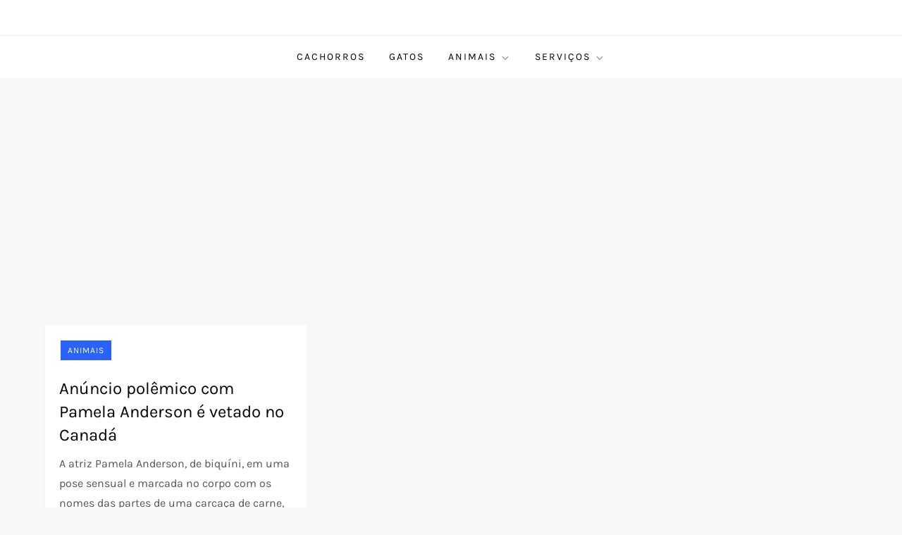

--- FILE ---
content_type: text/html; charset=utf-8
request_url: https://www.google.com/recaptcha/api2/aframe
body_size: 247
content:
<!DOCTYPE HTML><html><head><meta http-equiv="content-type" content="text/html; charset=UTF-8"></head><body><script nonce="t2af96sx918_IAPqN2DqeQ">/** Anti-fraud and anti-abuse applications only. See google.com/recaptcha */ try{var clients={'sodar':'https://pagead2.googlesyndication.com/pagead/sodar?'};window.addEventListener("message",function(a){try{if(a.source===window.parent){var b=JSON.parse(a.data);var c=clients[b['id']];if(c){var d=document.createElement('img');d.src=c+b['params']+'&rc='+(localStorage.getItem("rc::a")?sessionStorage.getItem("rc::b"):"");window.document.body.appendChild(d);sessionStorage.setItem("rc::e",parseInt(sessionStorage.getItem("rc::e")||0)+1);localStorage.setItem("rc::h",'1768959544764');}}}catch(b){}});window.parent.postMessage("_grecaptcha_ready", "*");}catch(b){}</script></body></html>

--- FILE ---
content_type: application/javascript; charset=utf-8
request_url: https://fundingchoicesmessages.google.com/f/AGSKWxV4XncnsukL6o8W_ziSgbnFNc3KgE49A0bh_MksvVjMQumPy8riUEmEnpsQIqdAkBgm7cu6NprqW9vh--aYSm-1hOIIe5VWTcH53UmvxaFOsJAWA1hjEiZblv0HUmZJNCip49_RvCygXzjd9ImNjgJoAh5dLLXszG0ou76Km-m5bVjV2amOK2fgR8NW/__dart_ads._ad_serving./sites/ad_/cjadsprite./adinit.
body_size: -1291
content:
window['2222d692-4a0f-4318-a488-997423e0e842'] = true;